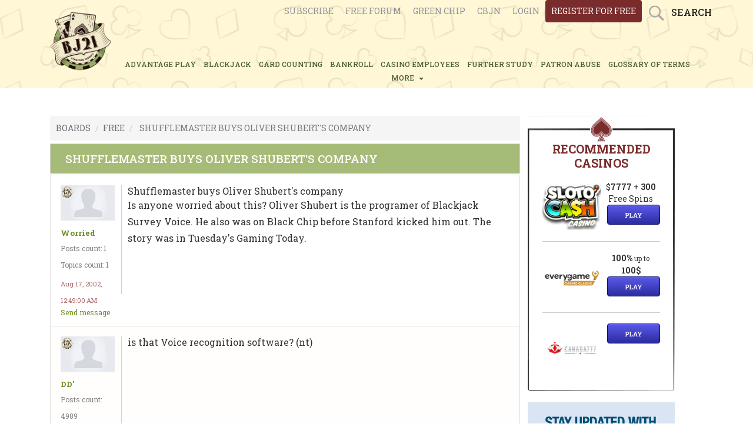

--- FILE ---
content_type: text/html; charset=UTF-8
request_url: https://bj21.com/boards/free/sub_boards/free/topics/shufflemaster-buys-oliver-shubert-s-company
body_size: 8511
content:
<!DOCTYPE html>
<html lang="en">
	<head>
		<meta charset="UTF-8">
		<meta content="width=device-width, initial-scale=1.0, maximum-scale=1.0, user-scalable=no" name="viewport">
		<link rel="icon" href="/favicon.ico" type="image/x-icon"/>
		<link rel="shortcut icon" type="image/x-icon" href="/favicon.ico">

		<title>
							Free Forum - Shufflemaster buys Oliver Shubert&#039;s company
					</title>

		<link rel="preconnect" href="https://fonts.googleapis.com">
		<link rel="preconnect" href="https://fonts.gstatic.com" crossorigin>

		<meta property="og:url" content="https://bj21.com/boards/free/sub_boards/free/topics/shufflemaster-buys-oliver-shubert-s-company"/>
		<meta property="og:title" content="Free Forum - Shufflemaster buys Oliver Shubert&#039;s company"/>
		<meta property="og:type" content="article"/>
		<meta property="og:description" content="Shufflemaster buys Oliver Shubert&#039;s company
Is anyone worried about this? Oliver Shubert is the programer of Blackjack Survey Voice. He also was on Black Chip..."/>
		<meta property="og:image" content="/assets/images/default-meta-flXF2sq.png"/>
		<meta name="twitter:title" content="Free Forum - Shufflemaster buys Oliver Shubert&#039;s company">
		<meta name="twitter:description" content="Shufflemaster buys Oliver Shubert&#039;s company
Is anyone worried about this? Oliver Shubert is the programer of Blackjack Survey Voice. He also was on Black Chip...">
		<meta name="twitter:image" content="/assets/images/default-meta-flXF2sq.png"/>
		<meta name="twitter:card" content="/assets/images/default-meta-flXF2sq.png"/>

		<meta name="description" content="Shufflemaster buys Oliver Shubert&#039;s company
Is anyone worried about this? Oliver Shubert is the programer of Blackjack Survey Voice. He also was on Black Chip...">
				
		<meta name="canonical" content="https://bj21.com/boards/free/sub_boards/free/topics/shufflemaster-buys-oliver-shubert-s-company">
					<link href="https://fonts.googleapis.com/css2?family=Roboto+Slab:wght@100..900&family=Roboto:ital,wght@0,100;0,300;0,400;0,500;0,700;0,900;1,100;1,300;1,400;1,500;1,700;1,900&display=swap" rel="stylesheet">
			<link rel="stylesheet" href="/assets/styles/app-K9wMVuc.css">
				
<script type="importmap">
{
    "imports": {
        "app": "/assets/javascripts/app-SzxzDJ3.js",
        "/assets/javascripts/importjquery.js": "/assets/javascripts/importjquery-jTmzG9c.js",
        "bootstrap": "/assets/vendor/bootstrap/bootstrap.index-8XvHcMp.js",
        "/assets/javascripts/libs/select2.js": "/assets/javascripts/libs/select2-xnZlu5f.js",
        "/assets/javascripts/libs/lazyframe-custom.js": "/assets/javascripts/libs/lazyframe-custom-k-dfx-p.js",
        "/assets/javascripts/application.js": "/assets/javascripts/application-48Zd6RN.js",
        "/assets/javascripts/cookie_footer_info.js": "/assets/javascripts/cookie_footer_info-6hQHalE.js",
        "jquery": "/assets/vendor/jquery/jquery.index-l5wayuD.js",
        "ckeditor": "/assets/vendor/ckeditor/ckeditor.index-UXVeZTL.js",
        "lightbox2": "/assets/vendor/lightbox2/lightbox2.index-2sxRCpJ.js",
        "lightbox2/dist/css/lightbox.min.css": "data:application/javascript,document.head.appendChild(Object.assign(document.createElement('link'),{rel:'stylesheet',href:'/assets/vendor/lightbox2/dist/css/lightbox.min-E8J9QJH.css'}))"
    }
}
</script><script>
if (!HTMLScriptElement.supports || !HTMLScriptElement.supports('importmap')) (function () {
    const script = document.createElement('script');
    script.src = 'https://ga.jspm.io/npm:es-module-shims@1.10.0/dist/es-module-shims.js';
    script.setAttribute('crossorigin', 'anonymous');
    script.setAttribute('integrity', 'sha384-ie1x72Xck445i0j4SlNJ5W5iGeL3Dpa0zD48MZopgWsjNB/lt60SuG1iduZGNnJn');
    document.head.appendChild(script);
})();
</script>
<link rel="modulepreload" href="/assets/javascripts/app-SzxzDJ3.js">
<link rel="modulepreload" href="/assets/javascripts/importjquery-jTmzG9c.js">
<link rel="modulepreload" href="/assets/vendor/bootstrap/bootstrap.index-8XvHcMp.js">
<link rel="modulepreload" href="/assets/javascripts/libs/select2-xnZlu5f.js">
<link rel="modulepreload" href="/assets/javascripts/libs/lazyframe-custom-k-dfx-p.js">
<link rel="modulepreload" href="/assets/javascripts/application-48Zd6RN.js">
<link rel="modulepreload" href="/assets/javascripts/cookie_footer_info-6hQHalE.js">
<script type="module">import 'app';</script>


		<!-- Google Tag Manager -->
		<script>(function(w,d,s,l,i){w[l]=w[l]||[];w[l].push({'gtm.start':
		new Date().getTime(),event:'gtm.js'});var f=d.getElementsByTagName(s)[0],
		j=d.createElement(s),dl=l!='dataLayer'?'&l='+l:'';j.async=true;j.src=
		'https://www.googletagmanager.com/gtm.js?id='+i+dl;f.parentNode.insertBefore(j,f);
		})(window,document,'script','dataLayer','GTM-TCNXCR5');</script>
		<!-- End Google Tag Manager -->
	</head>
	<body>
		<!-- Google Tag Manager (noscript) -->
		<noscript><iframe src="https://www.googletagmanager.com/ns.html?id=GTM-TCNXCR5"
		height="0" width="0" style="display:none;visibility:hidden"></iframe></noscript>
		<!-- End Google Tag Manager (noscript) -->
					<div class="header-all-pages-but-index">
    <div class="row-top d-none d-md-block">
        <div class="container">
            <div class="row">
                <ul class="login">
                    <li>
    <a href="/plans/index">Subscribe</a>
</li>
<li>
    <a href="/boards/free/sub_boards">Free Forum</a>
</li>
<li>
    <a href="/boards/green-chip-forums/sub_boards">Green chip</a>
</li>
<li>
    <a href="/boards/cbjn/sub_boards">CBJN</a>
</li>
                                            <li>
							<span>
								<a href="/users/sign_in">login</a>
							</span>
                        </li>
                        <li>
							<span>
								<a href="/users/sign_up">register for free</a>
							</span>
                        </li>
                                        <li>
                        <div class="search-box">Search</div>
                    </li>
                </ul>
                <ul class="login login-mobile">
                    <li>
                        <a href="#">
                            <span>login</span>
                        </a>
                    </li>
                </ul>
            </div>
        </div>
    </div>
    <div class="row-mobile">
        <div class="container">
            <a class="mobile-logo" href="/"><img alt="" src="/images/Bj21_logo_final.png"></a>
            <div class="mobile-menu">
                                    <a class="user" href="/users/sign_in">Login <i class="fa fa-user-circle-o"></i></a>
                                <a class="menu" href="#">&nbsp;</a>
                <button aria-label="Search"><i class="fa fa-search"></i></button>
            </div>
        </div>
        <div class="menu-register">
            <nav>
                <ul>
    <li><a href="/articles/advantage-play">ADVANTAGE PLAY</a></li>
    <li><a href="/articles/blackjack">BLACKJACK</a></li>
    <li><a href="/articles/card-counting">CARD COUNTING</a></li>
    <li><a href="/articles/bankroll">BANKROLL</a></li>
    <li><a href="/articles/casino-employees">CASINO EMPLOYEES</a></li>
    <li><a href="/articles/further-study">FURTHER STUDY</a></li>
    <li><a href="/articles/patron-abuse">PATRON ABUSE</a></li>
    <li><a href="/glossary">glossary of terms</a></li>
    <li class="more-nav-item"><label class="show-menu" for="show-menu">MORE &nbsp;<span
                    class="caret"></span></label>
        <ul id="menu"  class="main-menu-submenu">
            <li><a href="/articles/poker"> Poker</a></li>
            <li><a href="/articles/video-poker"> Video Poker</a></li>
            <li><a href="/articles/sports-betting"> Sports Betting</a></li>
            <li><a href="/articles/casino-comps"> Casino Comps</a></li>
            <li><a href="/articles/law-and-taxes"> Law and Taxes</a></li>
            <li><a href="/articles/gambling-stories"> Gambling Stories</a></li>
            <li><a href="/articles/miscellaneous"> Miscellaneous</a></li>
        </ul>
    </li>
    <li class="more-nav-mobile"><label class="show-menu" data-target="#demo" data-toggle="collapse">
            MORE &gt;</label>
        <div class="collapse" id="demo">
            <ul id="menu">
                <li><a href="/articles/poker"> Poker</a></li>
                <li><a href="/articles/video-poker"> Video Poker</a></li>
                <li><a href="/articles/sports-betting"> Sports Betting</a></li>
                <li><a href="/articles/casino-comps"> Casino Comps</a></li>
                <li><a href="/articles/law-and-taxes"> Law and Taxes</a></li>
                <li><a href="/articles/gambling-stories"> Gambling Stories</a></li>
                <li><a href="/articles/miscellaneous"> Miscellaneous</a></li>
            </ul>
        </div>
    </li>
</ul>            </nav>
        </div>
        <div class="mobile-search-box">
            <input class="txtmob" onblur="if(this.value=='')this.value=this.defaultValue;" onfocus="if(this.value==this.defaultValue)this.value='';" type="text" value="Enter keyword" dval="0">
            <div class="popup-mobile"></div>
        </div>
    </div>
            <div class="mob-register">
            <span class="index-page-mobile">
                <a href="/users/sign_up">sign up for free</a>
            </span>
        </div>
        <ul class="login d-md-none">
        <li>
    <a href="/plans/index">Subscribe</a>
</li>
<li>
    <a href="/boards/free/sub_boards">Free Forum</a>
</li>
<li>
    <a href="/boards/green-chip-forums/sub_boards">Green chip</a>
</li>
<li>
    <a href="/boards/cbjn/sub_boards">CBJN</a>
</li>
    </ul>
    <div class="container">
                <div class="header-all-pages-but-index-logo-and-nav">
            <div class="header-all-pages-but-index-logo">
                <a href="/"><img src="/assets/images/non-index-header-logo-flXF2sq.png" alt="Non index header logo"></a>
            </div>
                    <div class="header-nav-novi-all-pages-but-index">
                <ul>
    <li><a href="/articles/advantage-play">ADVANTAGE PLAY</a></li>
    <li><a href="/articles/blackjack">BLACKJACK</a></li>
    <li><a href="/articles/card-counting">CARD COUNTING</a></li>
    <li><a href="/articles/bankroll">BANKROLL</a></li>
    <li><a href="/articles/casino-employees">CASINO EMPLOYEES</a></li>
    <li><a href="/articles/further-study">FURTHER STUDY</a></li>
    <li><a href="/articles/patron-abuse">PATRON ABUSE</a></li>
    <li><a href="/glossary">glossary of terms</a></li>
    <li class="more-nav-item"><label class="show-menu" for="show-menu">MORE &nbsp;<span
                    class="caret"></span></label>
        <ul id="menu"  class="main-menu-submenu">
            <li><a href="/articles/poker"> Poker</a></li>
            <li><a href="/articles/video-poker"> Video Poker</a></li>
            <li><a href="/articles/sports-betting"> Sports Betting</a></li>
            <li><a href="/articles/casino-comps"> Casino Comps</a></li>
            <li><a href="/articles/law-and-taxes"> Law and Taxes</a></li>
            <li><a href="/articles/gambling-stories"> Gambling Stories</a></li>
            <li><a href="/articles/miscellaneous"> Miscellaneous</a></li>
        </ul>
    </li>
    <li class="more-nav-mobile"><label class="show-menu" data-target="#demo" data-toggle="collapse">
            MORE &gt;</label>
        <div class="collapse" id="demo">
            <ul id="menu">
                <li><a href="/articles/poker"> Poker</a></li>
                <li><a href="/articles/video-poker"> Video Poker</a></li>
                <li><a href="/articles/sports-betting"> Sports Betting</a></li>
                <li><a href="/articles/casino-comps"> Casino Comps</a></li>
                <li><a href="/articles/law-and-taxes"> Law and Taxes</a></li>
                <li><a href="/articles/gambling-stories"> Gambling Stories</a></li>
                <li><a href="/articles/miscellaneous"> Miscellaneous</a></li>
            </ul>
        </div>
    </li>
</ul>            </div>
                </div>
            </div>
</div>
<div class="popup" style="display: none;">
    <form class="search-form" action="/searches/results" accept-charset="UTF-8" method="get">
        <input name="utf8" type="hidden" value="✓">
        <select name="search_filter" id="search_filter">
            <option value="Posts">Posts</option>
            <option value="Topics">Topics</option>
            <option value="Articles">Articles</option>
            <option value="Usernames">Usernames</option>
        </select>
        <input type="text" name="search_word" id="search_word" value="" class="main-header-search-regular-header" dval="2">
        <input type="submit" name="commit" value="Search" class="search-custom-button">
    </form>
</div>

		
			<div class="devise-alerts">
		<p class="notice"></p>
		<p class="alert"></p>
	</div>
	<div class="container">
        			<div class="sidebar">
	<div class="row">
		<div class="col-lg-12 col-sm-12 col-md-12 col-xs-12">
			<div class="online-casino" style="background-image: url(/images/casino-frame4.png ); background-size: 100% 100%; padding-bottom: 20px;">
				<div id="wiz_banners_area_bj21"></div>
				<script defer src="https://wizardofodds.com/data/external/?advert_area=article_page_wizard_recommends_vertical&html_id=wiz_banners_area_bj21&site=bj21"></script>
			</div>

							    <ul class="our-sidebar-banners">
        <li><a href="/cbjn">
                <img src="/assets/images/CBJN-banner-iGG7w8e.jpg" alt="Cbjn banner">
            </a>
        </li>
        <li><a href="/greenchip">
                <img src="/assets/images/green-chip-banner-IzpVKgQ.jpg" alt="Green chip banner">
            </a>
        </li>
    </ul>
				<div class="forum">
    <h2>New Articles </h2>
    <div class="homepage-line-image-padding">
        <img alt="Line" src="/assets/images/line-CZ3diUs.png">
    </div>
    <ul>
                <li>
            <div class="sidebar-new-articles-new-article">
                <div class="sidebar-new-article-image">
                    <a href="/articles/sports-betting/the-prediction-market-finishes-the-year-strong">
                                                    <img src="https://assets.bj21.com/pages/featured_images/000/000/787/large/The-prediction-market-in-2025.jpg" alt="The-prediction-market-in-2025">
                                            </a>
                </div>
                <div class="sidebar-new-articles-information">
                    <div class="sidebar-new-articles-title">
                        <a data-toggle="tooltip" title="The prediction market finishes the year strong" href="/articles/sports-betting/the-prediction-market-finishes-the-year-strong">The prediction market finishes the...</a>
                    </div>
                    <div class="sidebar-new-articles-date">
                        <p>January 12, 2026 2:02 am</p>
                    </div>
                    <div class="sidebar-new-articles-author" title="BJ21 News Service">
                        <p>BJ21 News Service</p>
                    </div>
                </div>
            </div>
        </li>
               <li>
            <div class="sidebar-new-articles-new-article">
                <div class="sidebar-new-article-image">
                    <a href="/articles/sports-betting/nfl-futures">
                                                    <img src="https://assets.bj21.com/pages/featured_images/000/000/786/large/Yao-discusses-NFL-Futures-betting.jpg" alt="Yao-discusses-NFL-Futures-betting">
                                            </a>
                </div>
                <div class="sidebar-new-articles-information">
                    <div class="sidebar-new-articles-title">
                        <a data-toggle="tooltip" title="NFL Futures" href="/articles/sports-betting/nfl-futures">NFL Futures</a>
                    </div>
                    <div class="sidebar-new-articles-date">
                        <p>January 5, 2026 2:17 am</p>
                    </div>
                    <div class="sidebar-new-articles-author" title="King Yao">
                        <p>King Yao</p>
                    </div>
                </div>
            </div>
        </li>
               <li>
            <div class="sidebar-new-articles-new-article">
                <div class="sidebar-new-article-image">
                    <a href="/articles/law-and-taxes/mgm-s-action-against-ftc-over-the-cyberattack">
                                                    <img src="https://assets.bj21.com/pages/featured_images/000/000/785/large/MGMs-actions-against-the-FTC.jpg" alt="MGMs-actions-against-the-FTC">
                                            </a>
                </div>
                <div class="sidebar-new-articles-information">
                    <div class="sidebar-new-articles-title">
                        <a data-toggle="tooltip" title="MGM’s action against FTC over the cyberattack" href="/articles/law-and-taxes/mgm-s-action-against-ftc-over-the-cyberattack">MGM’s action against FTC over...</a>
                    </div>
                    <div class="sidebar-new-articles-date">
                        <p>December 24, 2025 2:45 am</p>
                    </div>
                    <div class="sidebar-new-articles-author" title="BJ21 News Service">
                        <p>BJ21 News Service</p>
                    </div>
                </div>
            </div>
        </li>
               <li>
            <div class="sidebar-new-articles-new-article">
                <div class="sidebar-new-article-image">
                    <a href="/articles/casino-employees/south-point-doing-well-by-embracing-las-vegas-locals-market">
                                                    <img src="https://assets.bj21.com/pages/featured_images/000/000/784/large/South-Point-in-Las-Vegas-thrives.jpg" alt="South-Point-in-Las-Vegas-thrives">
                                            </a>
                </div>
                <div class="sidebar-new-articles-information">
                    <div class="sidebar-new-articles-title">
                        <a data-toggle="tooltip" title="South Point doing well by embracing Las Vegas locals market" href="/articles/casino-employees/south-point-doing-well-by-embracing-las-vegas-locals-market">South Point doing well by...</a>
                    </div>
                    <div class="sidebar-new-articles-date">
                        <p>December 11, 2025 3:18 am</p>
                    </div>
                    <div class="sidebar-new-articles-author" title="BJ21 News Service">
                        <p>BJ21 News Service</p>
                    </div>
                </div>
            </div>
        </li>
           </ul>
</div>
					</div>

	</div>

</div>			<div class="custom-width free-forum-wrapper">
				<ol class="breadcrumb">
    <li><a href="/boards"><span style="text-transform:uppercase">Boards</span></a></li>
            <li><a href="/boards/free/sub_boards"><span style="text-transform:uppercase">Free</span></a></li>
                <li class="active">
            <span style="text-transform:uppercase">Shufflemaster buys Oliver Shubert's company</span>
        </li>
    </ol>

<div class="upper-pagination">
        </div>

<div class="topic-show-wrapper" data-topic="shufflemaster-buys-oliver-shubert-s-company">
    <div data-react-class="Posts">
          <div data-reactroot="">
            <div>
                        </div>
            <div class="sub-board-and-topic-title">
                <h1>Shufflemaster buys Oliver Shubert's company </h1>
                            </div>
            <div class="list-group striped-posts list-group-min-height">
                                        
<div class="list-group-item post-item" id="">
    <div id="read">
        <div class="forum-user-info-and-body" data-post="3543729">
            <div class="forum-user-info">
                <div class="forum-user-info-avatar">
                        <img src="/assets/images/large/missing-9y3eCRC.png" alt="Missing image">
                </div>
                <div class="forum-user-info-username">
                    <a class="forum-user-info-link" href="/usernames/311380">Worried</a>
                    <p> Posts count: 1 </p>
                    <p> Topics count: 1 </p>
                    <div class="post-time-post-component">
                        <p> Aug 17, 2002, 12:49:00 AM </p>
                    </div>
                    <a class="send-message-forum-page" href="/conversations/new?username=Worried">Send message</a>
                </div>
            </div>
            <div class="post-body">
                <div>
                    Shufflemaster buys Oliver Shubert's company
<P>Is anyone worried about this? Oliver Shubert is the programer of Blackjack Survey Voice. He also was on Black Chip before Stanford kicked him out. The story was in Tuesday's Gaming Today.

                </div>
            </div>
        </div>
        <div class="forum-edit-controls">
            
                    </div>
    </div>
</div>                                        
<div class="list-group-item post-item" id="">
    <div id="read">
        <div class="forum-user-info-and-body" data-post="3563212">
            <div class="forum-user-info">
                <div class="forum-user-info-avatar">
                        <img src="/assets/images/large/missing-9y3eCRC.png" alt="Missing image">
                </div>
                <div class="forum-user-info-username">
                    <a class="forum-user-info-link" href="/usernames/307114">DD&#039;</a>
                    <p> Posts count: 4989 </p>
                    <p> Topics count: 64 </p>
                    <div class="post-time-post-component">
                        <p> Aug 17, 2002, 11:20:36 AM </p>
                    </div>
                    <a class="send-message-forum-page" href="/conversations/new?username=DD%27">Send message</a>
                </div>
            </div>
            <div class="post-body">
                <div>
                    is that Voice recognition software? (nt)
<P>

                </div>
            </div>
        </div>
        <div class="forum-edit-controls">
            
                    </div>
    </div>
</div>                                        
<div class="list-group-item post-item" id="">
    <div id="read">
        <div class="forum-user-info-and-body" data-post="3563213">
            <div class="forum-user-info">
                <div class="forum-user-info-avatar">
                        <img src="/assets/images/large/missing-9y3eCRC.png" alt="Missing image">
                </div>
                <div class="forum-user-info-username">
                    <a class="forum-user-info-link" href="/usernames/307391">Roger Harris</a>
                    <p> Posts count: 84 </p>
                    <p> Topics count: 3 </p>
                    <div class="post-time-post-component">
                        <p> Aug 17, 2002, 11:29:50 AM </p>
                    </div>
                    <a class="send-message-forum-page" href="/conversations/new?username=Roger%20Harris">Send message</a>
                </div>
            </div>
            <div class="post-body">
                <div>
                    Yup, "counter-catcher" program with voice input (nt)
<P>

                </div>
            </div>
        </div>
        <div class="forum-edit-controls">
            
                    </div>
    </div>
</div>                                        
<div class="list-group-item post-item" id="">
    <div id="read">
        <div class="forum-user-info-and-body" data-post="3563214">
            <div class="forum-user-info">
                <div class="forum-user-info-avatar">
                        <img src="/assets/images/large/missing-9y3eCRC.png" alt="Missing image">
                </div>
                <div class="forum-user-info-username">
                    <a class="forum-user-info-link" href="/usernames/307114">DD&#039;</a>
                    <p> Posts count: 4989 </p>
                    <p> Topics count: 64 </p>
                    <div class="post-time-post-component">
                        <p> Aug 17, 2002, 1:32:17 PM </p>
                    </div>
                    <a class="send-message-forum-page" href="/conversations/new?username=DD%27">Send message</a>
                </div>
            </div>
            <div class="post-body">
                <div>
                    not really what I meant
<P> I thought it might have technology similar to facial recognition where it could identify an individual's voice from a data base. So this is just a program that accepts voice commands. That's nothing to worry about. It takes more time to verbalize cards that it does to type.

                </div>
            </div>
        </div>
        <div class="forum-edit-controls">
            
                    </div>
    </div>
</div>                                        
<div class="list-group-item post-item" id="">
    <div id="read">
        <div class="forum-user-info-and-body" data-post="3563215">
            <div class="forum-user-info">
                <div class="forum-user-info-avatar">
                        <img src="/assets/images/large/missing-9y3eCRC.png" alt="Missing image">
                </div>
                <div class="forum-user-info-username">
                    <a class="forum-user-info-link" href="/usernames/311347">Samuel</a>
                    <p> Posts count: 1 </p>
                    <p> Topics count: 0 </p>
                    <div class="post-time-post-component">
                        <p> Aug 17, 2002, 4:30:59 PM </p>
                    </div>
                    <a class="send-message-forum-page" href="/conversations/new?username=Samuel">Send message</a>
                </div>
            </div>
            <div class="post-body">
                <div>
                    High Techs push Pros to the end of the role?
<P>"<i>I thought it might have technology similar to facial recognition <b>where it could identify an individual's voice from a data base.</b></i>"
<P>Speaking of voice recognition, I was caught by a "game protector" because of my unique voice. Now if a pair of low-tech ears can catch me, imagine how much more card counters can the almighty-electronic-ears catch, based on voiceprints (like fingerprints)? Perhaps the high tech may be one of the major reasons why Tommy Hyland & "his independent contractors" are thinking to throw in the towels. Here's an excerpt of their recent comments:
<P><i>"I think the golden days of blackjack are over," Hyland says.
<P>Hyland and his colleagues soberly ponder a job in the real world.
<P>"I don't know what I'd do. In college I thought I would be a teacher," he says.
<P>Anderson, 55, says his days of playing blackjack for a living are "numbered." He's taking the summer off to sell palm trees and produce; a job he says could become full-time.
<P>His son Andrew, 33, recently moved from Voorhees to Breckenridge, Colo., and entered the window-cleaning business. He counts cards maybe once a month these days. "I don't see it being full-time," he says."
<P>"I'm a tired player," Gross says. She works part time for a University of Pennsylvania biostatistician, work that could become her profession.
<P>Dougherty, 42, once had a stint in the car-detailing business but has done little else except play cards in his adult life.
<P>"I've made some money betting on football," he said. "Right now this is a tough thing to do, but I don't know much else to do, so I'm sticking with it for a while."</i>
<P>Source: <A HREF="http://www.pressofatlanticcity.com/news/business-casino/081102CARDCOUNTERSTORY.html" TARGET="_blank">http://www.pressofatlanticcity.com/news/business-casino/081102CARDCOUNTERSTORY.html</A>
<BR>

                </div>
            </div>
        </div>
        <div class="forum-edit-controls">
            
                    </div>
    </div>
</div>                                        
<div class="list-group-item post-item" id="">
    <div id="read">
        <div class="forum-user-info-and-body" data-post="3563216">
            <div class="forum-user-info">
                <div class="forum-user-info-avatar">
                        <img src="/assets/images/large/missing-9y3eCRC.png" alt="Missing image">
                </div>
                <div class="forum-user-info-username">
                    <a class="forum-user-info-link" href="/usernames/311405">Hyland Schmyland</a>
                    <p> Posts count: 1 </p>
                    <p> Topics count: 0 </p>
                    <div class="post-time-post-component">
                        <p> Aug 17, 2002, 6:57:04 PM </p>
                    </div>
                    <a class="send-message-forum-page" href="/conversations/new?username=Hyland%20Schmyland">Send message</a>
                </div>
            </div>
            <div class="post-body">
                <div>
                    Not to Worry.
<P>As long as the following casino conditions hold true, no amount of technology is going to help them and, as such, the advantage playing community has no need to worry:
<P>1 - Run by morons.
<BR>2 - Juice trumps Merit.
<BR>3 - Loyalty undermined by constant job insecurity.
<BR>4 - Low pay results in a staff full of idiots.
<BR>5 - The vast majority of human beings are just trying to put in their uninteresting 8 hours of automatic work a day with as little hassle as possible and in no way strive for excellence or attempt to transcend the mediocrity of their lives.

                </div>
            </div>
        </div>
        <div class="forum-edit-controls">
            
                    </div>
    </div>
</div>                                        
<div class="list-group-item post-item" id="">
    <div id="read">
        <div class="forum-user-info-and-body" data-post="3563217">
            <div class="forum-user-info">
                <div class="forum-user-info-avatar">
                        <img src="/assets/images/large/missing-9y3eCRC.png" alt="Missing image">
                </div>
                <div class="forum-user-info-username">
                    <a class="forum-user-info-link" href="/usernames/311394">Alex F.</a>
                    <p> Posts count: 1 </p>
                    <p> Topics count: 0 </p>
                    <div class="post-time-post-component">
                        <p> Aug 18, 2002, 3:59:34 AM </p>
                    </div>
                    <a class="send-message-forum-page" href="/conversations/new?username=Alex%20F.">Send message</a>
                </div>
            </div>
            <div class="post-body">
                <div>
                    So true Hyland...I agree. (nt)
<P>

                </div>
            </div>
        </div>
        <div class="forum-edit-controls">
            
                    </div>
    </div>
</div>                                        
<div class="list-group-item post-item" id="last">
    <div id="read">
        <div class="forum-user-info-and-body" data-post="3563218">
            <div class="forum-user-info">
                <div class="forum-user-info-avatar">
                        <img src="https://assets.bj21.com/users/avatars/000/100/842/large/bear1.jpg" alt="Bear1">
                </div>
                <div class="forum-user-info-username">
                    <a class="forum-user-info-link" href="/usernames/330809">LVBear584</a>
                    <p> Posts count: 7247 </p>
                    <p> Topics count: 905 </p>
                    <div class="post-time-post-component">
                        <p> Aug 18, 2002, 4:46:09 PM </p>
                    </div>
                    <a class="send-message-forum-page" href="/conversations/new?username=LVBear584">Send message</a>
                </div>
            </div>
            <div class="post-body">
                <div>
                    This describes many large businesses today
<P><i>". . .
<BR>Juice trumps Merit.
<BR>Loyalty undermined by constant job insecurity.
<BR>Low pay results in a staff full of idiots.
<BR>The vast majority of human beings are just trying to put in their uninteresting 8 hours of automatic work a day with as little hassle as possible and in no way strive for excellence or attempt to transcend the mediocrity of their lives."</i>
<P>Your comments are just as valid for casinos as they are for most large enterprises today.
<P>I only disagree that they are <i>"run by morons."</i> Certainly some are, but many aren't. The ones that aren't, though, frequently are out of the control of those actually trying to run them, with the <i>"morons"</i> creeping into higher and higher levels because of the <i>"juice trumps merit"</i> system being so prevalent.
<P>Of course, the "Peter Principle" expressed many years ago still holds true in most large companies. If I recall the quote correctly, it said that employees in a large company generally "rise to their level of incompetence." Casino corporations are no different from any other large corporation when it comes to this principle.
<P>Eventually, some of these incompetents <u>do</u> rise top the very top, where they will eventally run the company into the ground, if they're not replaced quickly enough by someone competent.
<P>

                </div>
            </div>
        </div>
        <div class="forum-edit-controls">
            
                    </div>
    </div>
</div>                            </div>
            <div>
                            </div>
            <div>
                            </div>

        </div>
    </div>
</div>
<nav class="upper-pagination">
	</nav>
			</div>
			</div>

		<div class="footer">
	<div class="container">
		<div class="footer-banners">
			<div id="wiz_footer_banners_area"></div>
			<script defer="" src="https://wizardofodds.com/data/external/?advert_area=homepage_footer_horizontal&html_id=wiz_footer_banners_area&site=bj21"></script>
		</div>
		<div class="footer-icons">
					<a rel="nofollow noopener" href="https://www.gambleaware.org/">
				<img src="/assets/images/gamble-aware-Si16Itl.svg" alt="GambleAware" width="70" height="35">
			</a>
			<a rel="nofollow noopener" href="https://www.gamcare.org.uk/">
				<img src="/assets/images/gam_care-mhjxvt2.png" alt="GamCare">
			</a>
        		</div>
		<nav>
			<ul>
				<li><a class="links_footer" href="/about">About us</a> </li>
<li><a class="links_footer" href="/privacy">Privacy policy</a> </li>
<li><a class="links_footer" href="/contact">Contact us </a> </li>			</ul>
		</nav>
	</div>
	<div class="copyright">
		<div class="container">
			<span class="spnleft">© 2009-2026 | www.bj21.com</span>
			<div class="powered-by-and-back-to-top">
				<div class="back-to-top">
					<a class="back" href="#">
						<span class="back-span">
							Back Top</span>
					</a>
				</div>
			</div>
		</div>
	</div>
</div>
<div id="footer-cookie-info">
	<div class="cookie-bar-alert">
		<p class="cookie-bar-alert-p">Bj21 uses cookies, this enables us to provide you with a personalised experience.
			<a class="cookie-bar-more-info" href="#">More info</a>
		</p>
		<button class="hide-cookie-bar">Got it!</button>
	</div>
</div>
		    <script type="module">
		import '/assets/javascripts/forum_posts-cXnEHwy.js';
    </script>
	
		            <script type="application/ld+json">
            {
                "@context": "https://schema.org",
                "@type": "DiscussionForumPosting",
                "headline": "Shufflemaster buys Oliver Shubert's company",
                "url": "https://bj21.com/boards/free/sub_boards/free/topics/shufflemaster-buys-oliver-shubert-s-company",
                "text": "Shufflemaster buys Oliver Shubert&#039;s company
Is anyone worried about this? Oliver Shubert is the programer of Blackjack Survey Voice. He also was on Black Chip before Stanford kicked him out. The story was in Tuesday&#039;s Gaming Today.
",
                "author": {
                        "@type": "Person",
                        "name": "Worried",
                        "url": "https://bj21.com/usernames/311380"
                    },
                "datePublished": "2002-08-17T00:49:00-04:00",
                "dateModified": "2017-06-14T04:20:24-04:00",
                "comment": [
                                            {
                            "@type": "Comment",
                            "author": {
                                "@type": "Person",
                                "name": "DD&#039;",
                                "url": "https://bj21.com/usernames/307114"
                            },
                            "datePublished": "2002-08-17T11:20:36-04:00",
                            "text": "is that Voice recognition software? (nt)

"
                        },                                            {
                            "@type": "Comment",
                            "author": {
                                "@type": "Person",
                                "name": "Roger Harris",
                                "url": "https://bj21.com/usernames/307391"
                            },
                            "datePublished": "2002-08-17T11:29:50-04:00",
                            "text": "Yup, &quot;counter-catcher&quot; program with voice input (nt)

"
                        },                                            {
                            "@type": "Comment",
                            "author": {
                                "@type": "Person",
                                "name": "DD&#039;",
                                "url": "https://bj21.com/usernames/307114"
                            },
                            "datePublished": "2002-08-17T13:32:17-04:00",
                            "text": "not really what I meant
 I thought it might have technology similar to facial recognition where it could identify an individual&#039;s voice from a data base. So this is just a program that accepts voice commands. That&#039;s nothing to worry about. It takes more time to verbalize cards that it does to type.
"
                        },                                            {
                            "@type": "Comment",
                            "author": {
                                "@type": "Person",
                                "name": "Samuel",
                                "url": "https://bj21.com/usernames/311347"
                            },
                            "datePublished": "2002-08-17T16:30:59-04:00",
                            "text": "High Techs push Pros to the end of the role?
&quot;I thought it might have technology similar to facial recognition where it could identify an individual&#039;s voice from a data base.&quot;
Speaking of voice recognition, I was caught by a &quot;game protector&quot; because of my unique voice. Now if a pair of low-tech ears can catch me, imagine how much more card counters can the almighty-electronic-ears catch, based on voiceprints (like fingerprints)? Perhaps the high tech may be one of the major reasons why Tommy Hyland &amp; &quot;his independent contractors&quot; are thinking to throw in the towels. Here&#039;s an excerpt of their recent comments:
&quot;I think the golden days of blackjack are over,&quot; Hyland says.
Hyland and his colleagues soberly ponder a job in the real world.
&quot;I don&#039;t know what I&#039;d do. In college I thought I would be a teacher,&quot; he says.
Anderson, 55, says his days of playing blackjack for a living are &quot;numbered.&quot; He&#039;s taking the summer off to sell palm trees and produce; a job he says could become full-time.
His son Andrew, 33, recently moved from Voorhees to Breckenridge, Colo., and entered the window-cleaning business. He counts cards maybe once a month these days. &quot;I don&#039;t see it being full-time,&quot; he says.&quot;
&quot;I&#039;m a tired player,&quot; Gross says. She works part time for a University of Pennsylvania biostatistician, work that could become her profession.
Dougherty, 42, once had a stint in the car-detailing business but has done little else except play cards in his adult life.
&quot;I&#039;ve made some money betting on football,&quot; he said. &quot;Right now this is a tough thing to do, but I don&#039;t know much else to do, so I&#039;m sticking with it for a while.&quot;
Source: http://www.pressofatlanticcity.com/news/business-casino/081102CARDCOUNTERSTORY.html

"
                        },                                            {
                            "@type": "Comment",
                            "author": {
                                "@type": "Person",
                                "name": "Hyland Schmyland",
                                "url": "https://bj21.com/usernames/311405"
                            },
                            "datePublished": "2002-08-17T18:57:04-04:00",
                            "text": "Not to Worry.
As long as the following casino conditions hold true, no amount of technology is going to help them and, as such, the advantage playing community has no need to worry:
1 - Run by morons.
2 - Juice trumps Merit.
3 - Loyalty undermined by constant job insecurity.
4 - Low pay results in a staff full of idiots.
5 - The vast majority of human beings are just trying to put in their uninteresting 8 hours of automatic work a day with as little hassle as possible and in no way strive for excellence or attempt to transcend the mediocrity of their lives.
"
                        },                                            {
                            "@type": "Comment",
                            "author": {
                                "@type": "Person",
                                "name": "Alex F.",
                                "url": "https://bj21.com/usernames/311394"
                            },
                            "datePublished": "2002-08-18T03:59:34-04:00",
                            "text": "So true Hyland...I agree. (nt)

"
                        },                                            {
                            "@type": "Comment",
                            "author": {
                                "@type": "Person",
                                "name": "LVBear584",
                                "url": "https://bj21.com/usernames/330809"
                            },
                            "datePublished": "2002-08-18T16:46:09-04:00",
                            "text": "This describes many large businesses today
&quot;. . .
Juice trumps Merit.
Loyalty undermined by constant job insecurity.
Low pay results in a staff full of idiots.
The vast majority of human beings are just trying to put in their uninteresting 8 hours of automatic work a day with as little hassle as possible and in no way strive for excellence or attempt to transcend the mediocrity of their lives.&quot;
Your comments are just as valid for casinos as they are for most large enterprises today.
I only disagree that they are &quot;run by morons.&quot; Certainly some are, but many aren&#039;t. The ones that aren&#039;t, though, frequently are out of the control of those actually trying to run them, with the &quot;morons&quot; creeping into higher and higher levels because of the &quot;juice trumps merit&quot; system being so prevalent.
Of course, the &quot;Peter Principle&quot; expressed many years ago still holds true in most large companies. If I recall the quote correctly, it said that employees in a large company generally &quot;rise to their level of incompetence.&quot; Casino corporations are no different from any other large corporation when it comes to this principle.
Eventually, some of these incompetents do rise top the very top, where they will eventally run the company into the ground, if they&#039;re not replaced quickly enough by someone competent.

"
                        }                                    ]
            }
        </script>
    		<script type="application/ld+json">
			{
                "@context": "https://schema.org",
                "@type": "WebPage",
                "name": "Free Forum - Shufflemaster buys Oliver Shubert&#039;s company",
                "description": "Shufflemaster buys Oliver Shubert&#039;s company
Is anyone worried about this? Oliver Shubert is the programer of Blackjack Survey Voice. He also was on Black Chip...",
                "url": "https://bj21.com",
                "publisher": {
                    "@type": "Organization",
                    "name": "BJ21"
                }
            }
		</script>
		<script type="application/ld+json">
			{
              "@context": "https://schema.org/",
              "@type": "Organization",
              "name": "BJ21",
              "url": "https://bj21.com"
            }
		</script>
		<script type="application/ld+json">
			{
              "@context": "https://schema.org",
              "@type": "WebSite",
              "url": "https://bj21.com",
                  "potentialAction": {
                    "@type": "SearchAction",
                    "target": "https://bj21.com/search?query={query}",
                    "query-input": "required name=query"
                  }
                }
		</script>
	</body>

</html>
